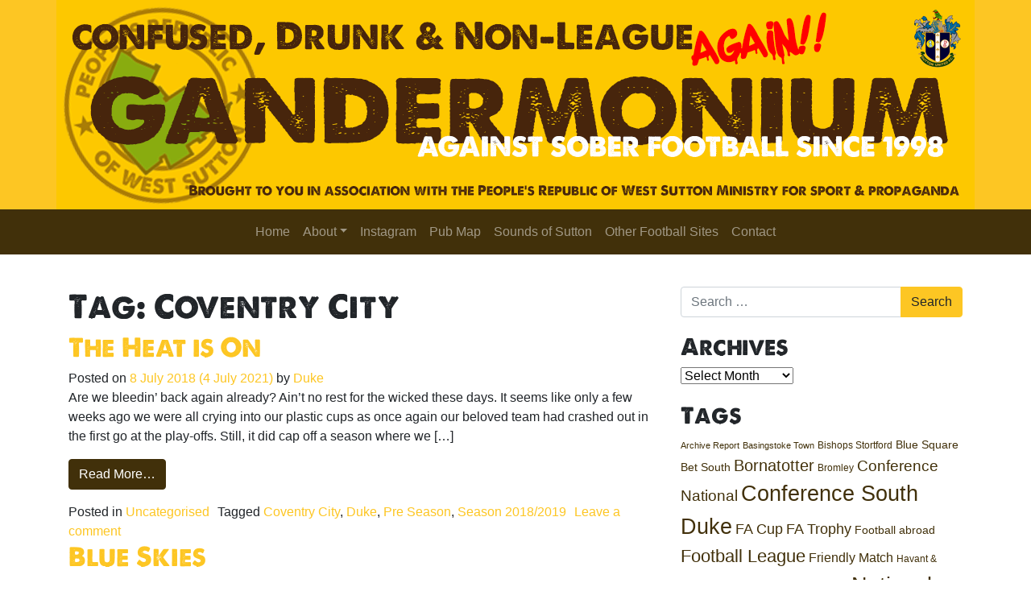

--- FILE ---
content_type: text/html; charset=UTF-8
request_url: https://www.gandermonium.com/tag/coventry-city
body_size: 13172
content:
<!DOCTYPE html>
<html lang="en-GB">
<head>
    <meta charset="UTF-8">
    <meta name="viewport" content="width=device-width, initial-scale=1, shrink-to-fit=no">
    <link rel="profile" href="http://gmpg.org/xfn/11">
    <!-- Global site tag (gtag.js) - Google Analytics -->
    <script async src="https://www.googletagmanager.com/gtag/js?id=G-LB76E3RPVV"></script>
    <script>
        window.dataLayer = window.dataLayer || [];

        function gtag() {
            dataLayer.push(arguments);
        }

        gtag('js', new Date());

        gtag('config', 'G-LB76E3RPVV');
    </script>
	<meta name='robots' content='index, follow, max-image-preview:large, max-snippet:-1, max-video-preview:-1' />

	<!-- This site is optimized with the Yoast SEO plugin v26.7 - https://yoast.com/wordpress/plugins/seo/ -->
	<title>Coventry City Archives - Gandermonium</title>
	<link rel="canonical" href="https://www.gandermonium.com/tag/coventry-city" />
	<meta property="og:locale" content="en_GB" />
	<meta property="og:type" content="article" />
	<meta property="og:title" content="Coventry City Archives - Gandermonium" />
	<meta property="og:url" content="https://www.gandermonium.com/tag/coventry-city" />
	<meta property="og:site_name" content="Gandermonium" />
	<meta name="twitter:card" content="summary_large_image" />
	<meta name="twitter:site" content="@gandermonium" />
	<script type="application/ld+json" class="yoast-schema-graph">{"@context":"https://schema.org","@graph":[{"@type":"CollectionPage","@id":"https://www.gandermonium.com/tag/coventry-city","url":"https://www.gandermonium.com/tag/coventry-city","name":"Coventry City Archives - Gandermonium","isPartOf":{"@id":"https://www.gandermonium.com/#website"},"primaryImageOfPage":{"@id":"https://www.gandermonium.com/tag/coventry-city#primaryimage"},"image":{"@id":"https://www.gandermonium.com/tag/coventry-city#primaryimage"},"thumbnailUrl":"https://www.gandermonium.com/wp-content/uploads/2018/07/WP_20180707_001.jpg","breadcrumb":{"@id":"https://www.gandermonium.com/tag/coventry-city#breadcrumb"},"inLanguage":"en-GB"},{"@type":"ImageObject","inLanguage":"en-GB","@id":"https://www.gandermonium.com/tag/coventry-city#primaryimage","url":"https://www.gandermonium.com/wp-content/uploads/2018/07/WP_20180707_001.jpg","contentUrl":"https://www.gandermonium.com/wp-content/uploads/2018/07/WP_20180707_001.jpg","width":1600,"height":901},{"@type":"BreadcrumbList","@id":"https://www.gandermonium.com/tag/coventry-city#breadcrumb","itemListElement":[{"@type":"ListItem","position":1,"name":"Home","item":"https://www.gandermonium.com/"},{"@type":"ListItem","position":2,"name":"Coventry City"}]},{"@type":"WebSite","@id":"https://www.gandermonium.com/#website","url":"https://www.gandermonium.com/","name":"Gandermonium","description":"Against Sober Football","publisher":{"@id":"https://www.gandermonium.com/#organization"},"potentialAction":[{"@type":"SearchAction","target":{"@type":"EntryPoint","urlTemplate":"https://www.gandermonium.com/?s={search_term_string}"},"query-input":{"@type":"PropertyValueSpecification","valueRequired":true,"valueName":"search_term_string"}}],"inLanguage":"en-GB"},{"@type":"Organization","@id":"https://www.gandermonium.com/#organization","name":"Gandermonium","url":"https://www.gandermonium.com/","logo":{"@type":"ImageObject","inLanguage":"en-GB","@id":"https://www.gandermonium.com/#/schema/logo/image/","url":"https://www.gandermonium.com/wp-content/uploads/2021/07/cropped-prows-512.png","contentUrl":"https://www.gandermonium.com/wp-content/uploads/2021/07/cropped-prows-512.png","width":512,"height":512,"caption":"Gandermonium"},"image":{"@id":"https://www.gandermonium.com/#/schema/logo/image/"},"sameAs":["https://x.com/gandermonium","https://instagram.com/gandermonium"]}]}</script>
	<!-- / Yoast SEO plugin. -->


<link rel="alternate" type="application/rss+xml" title="Gandermonium &raquo; Feed" href="https://www.gandermonium.com/feed" />
<link rel="alternate" type="application/rss+xml" title="Gandermonium &raquo; Comments Feed" href="https://www.gandermonium.com/comments/feed" />
<link rel="alternate" type="application/rss+xml" title="Gandermonium &raquo; Coventry City Tag Feed" href="https://www.gandermonium.com/tag/coventry-city/feed" />
<style id='wp-img-auto-sizes-contain-inline-css'>
img:is([sizes=auto i],[sizes^="auto," i]){contain-intrinsic-size:3000px 1500px}
/*# sourceURL=wp-img-auto-sizes-contain-inline-css */
</style>
<style id='wp-emoji-styles-inline-css'>

	img.wp-smiley, img.emoji {
		display: inline !important;
		border: none !important;
		box-shadow: none !important;
		height: 1em !important;
		width: 1em !important;
		margin: 0 0.07em !important;
		vertical-align: -0.1em !important;
		background: none !important;
		padding: 0 !important;
	}
/*# sourceURL=wp-emoji-styles-inline-css */
</style>
<style id='wp-block-library-inline-css'>
:root{--wp-block-synced-color:#7a00df;--wp-block-synced-color--rgb:122,0,223;--wp-bound-block-color:var(--wp-block-synced-color);--wp-editor-canvas-background:#ddd;--wp-admin-theme-color:#007cba;--wp-admin-theme-color--rgb:0,124,186;--wp-admin-theme-color-darker-10:#006ba1;--wp-admin-theme-color-darker-10--rgb:0,107,160.5;--wp-admin-theme-color-darker-20:#005a87;--wp-admin-theme-color-darker-20--rgb:0,90,135;--wp-admin-border-width-focus:2px}@media (min-resolution:192dpi){:root{--wp-admin-border-width-focus:1.5px}}.wp-element-button{cursor:pointer}:root .has-very-light-gray-background-color{background-color:#eee}:root .has-very-dark-gray-background-color{background-color:#313131}:root .has-very-light-gray-color{color:#eee}:root .has-very-dark-gray-color{color:#313131}:root .has-vivid-green-cyan-to-vivid-cyan-blue-gradient-background{background:linear-gradient(135deg,#00d084,#0693e3)}:root .has-purple-crush-gradient-background{background:linear-gradient(135deg,#34e2e4,#4721fb 50%,#ab1dfe)}:root .has-hazy-dawn-gradient-background{background:linear-gradient(135deg,#faaca8,#dad0ec)}:root .has-subdued-olive-gradient-background{background:linear-gradient(135deg,#fafae1,#67a671)}:root .has-atomic-cream-gradient-background{background:linear-gradient(135deg,#fdd79a,#004a59)}:root .has-nightshade-gradient-background{background:linear-gradient(135deg,#330968,#31cdcf)}:root .has-midnight-gradient-background{background:linear-gradient(135deg,#020381,#2874fc)}:root{--wp--preset--font-size--normal:16px;--wp--preset--font-size--huge:42px}.has-regular-font-size{font-size:1em}.has-larger-font-size{font-size:2.625em}.has-normal-font-size{font-size:var(--wp--preset--font-size--normal)}.has-huge-font-size{font-size:var(--wp--preset--font-size--huge)}.has-text-align-center{text-align:center}.has-text-align-left{text-align:left}.has-text-align-right{text-align:right}.has-fit-text{white-space:nowrap!important}#end-resizable-editor-section{display:none}.aligncenter{clear:both}.items-justified-left{justify-content:flex-start}.items-justified-center{justify-content:center}.items-justified-right{justify-content:flex-end}.items-justified-space-between{justify-content:space-between}.screen-reader-text{border:0;clip-path:inset(50%);height:1px;margin:-1px;overflow:hidden;padding:0;position:absolute;width:1px;word-wrap:normal!important}.screen-reader-text:focus{background-color:#ddd;clip-path:none;color:#444;display:block;font-size:1em;height:auto;left:5px;line-height:normal;padding:15px 23px 14px;text-decoration:none;top:5px;width:auto;z-index:100000}html :where(.has-border-color){border-style:solid}html :where([style*=border-top-color]){border-top-style:solid}html :where([style*=border-right-color]){border-right-style:solid}html :where([style*=border-bottom-color]){border-bottom-style:solid}html :where([style*=border-left-color]){border-left-style:solid}html :where([style*=border-width]){border-style:solid}html :where([style*=border-top-width]){border-top-style:solid}html :where([style*=border-right-width]){border-right-style:solid}html :where([style*=border-bottom-width]){border-bottom-style:solid}html :where([style*=border-left-width]){border-left-style:solid}html :where(img[class*=wp-image-]){height:auto;max-width:100%}:where(figure){margin:0 0 1em}html :where(.is-position-sticky){--wp-admin--admin-bar--position-offset:var(--wp-admin--admin-bar--height,0px)}@media screen and (max-width:600px){html :where(.is-position-sticky){--wp-admin--admin-bar--position-offset:0px}}

/*# sourceURL=wp-block-library-inline-css */
</style><style id='global-styles-inline-css'>
:root{--wp--preset--aspect-ratio--square: 1;--wp--preset--aspect-ratio--4-3: 4/3;--wp--preset--aspect-ratio--3-4: 3/4;--wp--preset--aspect-ratio--3-2: 3/2;--wp--preset--aspect-ratio--2-3: 2/3;--wp--preset--aspect-ratio--16-9: 16/9;--wp--preset--aspect-ratio--9-16: 9/16;--wp--preset--color--black: #000000;--wp--preset--color--cyan-bluish-gray: #abb8c3;--wp--preset--color--white: #fff;--wp--preset--color--pale-pink: #f78da7;--wp--preset--color--vivid-red: #cf2e2e;--wp--preset--color--luminous-vivid-orange: #ff6900;--wp--preset--color--luminous-vivid-amber: #fcb900;--wp--preset--color--light-green-cyan: #7bdcb5;--wp--preset--color--vivid-green-cyan: #00d084;--wp--preset--color--pale-cyan-blue: #8ed1fc;--wp--preset--color--vivid-cyan-blue: #0693e3;--wp--preset--color--vivid-purple: #9b51e0;--wp--preset--color--blue: #007bff;--wp--preset--color--indigo: #6610f2;--wp--preset--color--purple: #5533ff;--wp--preset--color--pink: #e83e8c;--wp--preset--color--red: #dc3545;--wp--preset--color--orange: #fd7e14;--wp--preset--color--yellow: #ffc107;--wp--preset--color--green: #28a745;--wp--preset--color--teal: #20c997;--wp--preset--color--cyan: #17a2b8;--wp--preset--color--gray: #6c757d;--wp--preset--color--gray-dark: #343a40;--wp--preset--gradient--vivid-cyan-blue-to-vivid-purple: linear-gradient(135deg,rgb(6,147,227) 0%,rgb(155,81,224) 100%);--wp--preset--gradient--light-green-cyan-to-vivid-green-cyan: linear-gradient(135deg,rgb(122,220,180) 0%,rgb(0,208,130) 100%);--wp--preset--gradient--luminous-vivid-amber-to-luminous-vivid-orange: linear-gradient(135deg,rgb(252,185,0) 0%,rgb(255,105,0) 100%);--wp--preset--gradient--luminous-vivid-orange-to-vivid-red: linear-gradient(135deg,rgb(255,105,0) 0%,rgb(207,46,46) 100%);--wp--preset--gradient--very-light-gray-to-cyan-bluish-gray: linear-gradient(135deg,rgb(238,238,238) 0%,rgb(169,184,195) 100%);--wp--preset--gradient--cool-to-warm-spectrum: linear-gradient(135deg,rgb(74,234,220) 0%,rgb(151,120,209) 20%,rgb(207,42,186) 40%,rgb(238,44,130) 60%,rgb(251,105,98) 80%,rgb(254,248,76) 100%);--wp--preset--gradient--blush-light-purple: linear-gradient(135deg,rgb(255,206,236) 0%,rgb(152,150,240) 100%);--wp--preset--gradient--blush-bordeaux: linear-gradient(135deg,rgb(254,205,165) 0%,rgb(254,45,45) 50%,rgb(107,0,62) 100%);--wp--preset--gradient--luminous-dusk: linear-gradient(135deg,rgb(255,203,112) 0%,rgb(199,81,192) 50%,rgb(65,88,208) 100%);--wp--preset--gradient--pale-ocean: linear-gradient(135deg,rgb(255,245,203) 0%,rgb(182,227,212) 50%,rgb(51,167,181) 100%);--wp--preset--gradient--electric-grass: linear-gradient(135deg,rgb(202,248,128) 0%,rgb(113,206,126) 100%);--wp--preset--gradient--midnight: linear-gradient(135deg,rgb(2,3,129) 0%,rgb(40,116,252) 100%);--wp--preset--font-size--small: 13px;--wp--preset--font-size--medium: 20px;--wp--preset--font-size--large: 36px;--wp--preset--font-size--x-large: 42px;--wp--preset--spacing--20: 0.44rem;--wp--preset--spacing--30: 0.67rem;--wp--preset--spacing--40: 1rem;--wp--preset--spacing--50: 1.5rem;--wp--preset--spacing--60: 2.25rem;--wp--preset--spacing--70: 3.38rem;--wp--preset--spacing--80: 5.06rem;--wp--preset--shadow--natural: 6px 6px 9px rgba(0, 0, 0, 0.2);--wp--preset--shadow--deep: 12px 12px 50px rgba(0, 0, 0, 0.4);--wp--preset--shadow--sharp: 6px 6px 0px rgba(0, 0, 0, 0.2);--wp--preset--shadow--outlined: 6px 6px 0px -3px rgb(255, 255, 255), 6px 6px rgb(0, 0, 0);--wp--preset--shadow--crisp: 6px 6px 0px rgb(0, 0, 0);}:where(.is-layout-flex){gap: 0.5em;}:where(.is-layout-grid){gap: 0.5em;}body .is-layout-flex{display: flex;}.is-layout-flex{flex-wrap: wrap;align-items: center;}.is-layout-flex > :is(*, div){margin: 0;}body .is-layout-grid{display: grid;}.is-layout-grid > :is(*, div){margin: 0;}:where(.wp-block-columns.is-layout-flex){gap: 2em;}:where(.wp-block-columns.is-layout-grid){gap: 2em;}:where(.wp-block-post-template.is-layout-flex){gap: 1.25em;}:where(.wp-block-post-template.is-layout-grid){gap: 1.25em;}.has-black-color{color: var(--wp--preset--color--black) !important;}.has-cyan-bluish-gray-color{color: var(--wp--preset--color--cyan-bluish-gray) !important;}.has-white-color{color: var(--wp--preset--color--white) !important;}.has-pale-pink-color{color: var(--wp--preset--color--pale-pink) !important;}.has-vivid-red-color{color: var(--wp--preset--color--vivid-red) !important;}.has-luminous-vivid-orange-color{color: var(--wp--preset--color--luminous-vivid-orange) !important;}.has-luminous-vivid-amber-color{color: var(--wp--preset--color--luminous-vivid-amber) !important;}.has-light-green-cyan-color{color: var(--wp--preset--color--light-green-cyan) !important;}.has-vivid-green-cyan-color{color: var(--wp--preset--color--vivid-green-cyan) !important;}.has-pale-cyan-blue-color{color: var(--wp--preset--color--pale-cyan-blue) !important;}.has-vivid-cyan-blue-color{color: var(--wp--preset--color--vivid-cyan-blue) !important;}.has-vivid-purple-color{color: var(--wp--preset--color--vivid-purple) !important;}.has-black-background-color{background-color: var(--wp--preset--color--black) !important;}.has-cyan-bluish-gray-background-color{background-color: var(--wp--preset--color--cyan-bluish-gray) !important;}.has-white-background-color{background-color: var(--wp--preset--color--white) !important;}.has-pale-pink-background-color{background-color: var(--wp--preset--color--pale-pink) !important;}.has-vivid-red-background-color{background-color: var(--wp--preset--color--vivid-red) !important;}.has-luminous-vivid-orange-background-color{background-color: var(--wp--preset--color--luminous-vivid-orange) !important;}.has-luminous-vivid-amber-background-color{background-color: var(--wp--preset--color--luminous-vivid-amber) !important;}.has-light-green-cyan-background-color{background-color: var(--wp--preset--color--light-green-cyan) !important;}.has-vivid-green-cyan-background-color{background-color: var(--wp--preset--color--vivid-green-cyan) !important;}.has-pale-cyan-blue-background-color{background-color: var(--wp--preset--color--pale-cyan-blue) !important;}.has-vivid-cyan-blue-background-color{background-color: var(--wp--preset--color--vivid-cyan-blue) !important;}.has-vivid-purple-background-color{background-color: var(--wp--preset--color--vivid-purple) !important;}.has-black-border-color{border-color: var(--wp--preset--color--black) !important;}.has-cyan-bluish-gray-border-color{border-color: var(--wp--preset--color--cyan-bluish-gray) !important;}.has-white-border-color{border-color: var(--wp--preset--color--white) !important;}.has-pale-pink-border-color{border-color: var(--wp--preset--color--pale-pink) !important;}.has-vivid-red-border-color{border-color: var(--wp--preset--color--vivid-red) !important;}.has-luminous-vivid-orange-border-color{border-color: var(--wp--preset--color--luminous-vivid-orange) !important;}.has-luminous-vivid-amber-border-color{border-color: var(--wp--preset--color--luminous-vivid-amber) !important;}.has-light-green-cyan-border-color{border-color: var(--wp--preset--color--light-green-cyan) !important;}.has-vivid-green-cyan-border-color{border-color: var(--wp--preset--color--vivid-green-cyan) !important;}.has-pale-cyan-blue-border-color{border-color: var(--wp--preset--color--pale-cyan-blue) !important;}.has-vivid-cyan-blue-border-color{border-color: var(--wp--preset--color--vivid-cyan-blue) !important;}.has-vivid-purple-border-color{border-color: var(--wp--preset--color--vivid-purple) !important;}.has-vivid-cyan-blue-to-vivid-purple-gradient-background{background: var(--wp--preset--gradient--vivid-cyan-blue-to-vivid-purple) !important;}.has-light-green-cyan-to-vivid-green-cyan-gradient-background{background: var(--wp--preset--gradient--light-green-cyan-to-vivid-green-cyan) !important;}.has-luminous-vivid-amber-to-luminous-vivid-orange-gradient-background{background: var(--wp--preset--gradient--luminous-vivid-amber-to-luminous-vivid-orange) !important;}.has-luminous-vivid-orange-to-vivid-red-gradient-background{background: var(--wp--preset--gradient--luminous-vivid-orange-to-vivid-red) !important;}.has-very-light-gray-to-cyan-bluish-gray-gradient-background{background: var(--wp--preset--gradient--very-light-gray-to-cyan-bluish-gray) !important;}.has-cool-to-warm-spectrum-gradient-background{background: var(--wp--preset--gradient--cool-to-warm-spectrum) !important;}.has-blush-light-purple-gradient-background{background: var(--wp--preset--gradient--blush-light-purple) !important;}.has-blush-bordeaux-gradient-background{background: var(--wp--preset--gradient--blush-bordeaux) !important;}.has-luminous-dusk-gradient-background{background: var(--wp--preset--gradient--luminous-dusk) !important;}.has-pale-ocean-gradient-background{background: var(--wp--preset--gradient--pale-ocean) !important;}.has-electric-grass-gradient-background{background: var(--wp--preset--gradient--electric-grass) !important;}.has-midnight-gradient-background{background: var(--wp--preset--gradient--midnight) !important;}.has-small-font-size{font-size: var(--wp--preset--font-size--small) !important;}.has-medium-font-size{font-size: var(--wp--preset--font-size--medium) !important;}.has-large-font-size{font-size: var(--wp--preset--font-size--large) !important;}.has-x-large-font-size{font-size: var(--wp--preset--font-size--x-large) !important;}
/*# sourceURL=global-styles-inline-css */
</style>

<style id='classic-theme-styles-inline-css'>
/*! This file is auto-generated */
.wp-block-button__link{color:#fff;background-color:#32373c;border-radius:9999px;box-shadow:none;text-decoration:none;padding:calc(.667em + 2px) calc(1.333em + 2px);font-size:1.125em}.wp-block-file__button{background:#32373c;color:#fff;text-decoration:none}
/*# sourceURL=/wp-includes/css/classic-themes.min.css */
</style>
<link rel='stylesheet' id='wp-components-css' href='https://www.gandermonium.com/wp-includes/css/dist/components/style.min.css?ver=6.9' media='all' />
<link rel='stylesheet' id='wp-preferences-css' href='https://www.gandermonium.com/wp-includes/css/dist/preferences/style.min.css?ver=6.9' media='all' />
<link rel='stylesheet' id='wp-block-editor-css' href='https://www.gandermonium.com/wp-includes/css/dist/block-editor/style.min.css?ver=6.9' media='all' />
<link rel='stylesheet' id='wp-reusable-blocks-css' href='https://www.gandermonium.com/wp-includes/css/dist/reusable-blocks/style.min.css?ver=6.9' media='all' />
<link rel='stylesheet' id='wp-patterns-css' href='https://www.gandermonium.com/wp-includes/css/dist/patterns/style.min.css?ver=6.9' media='all' />
<link rel='stylesheet' id='wp-editor-css' href='https://www.gandermonium.com/wp-includes/css/dist/editor/style.min.css?ver=6.9' media='all' />
<link rel='stylesheet' id='kona-style-css-css' href='https://www.gandermonium.com/wp-content/plugins/kona-instagram-feed-for-gutenberg/dist/blocks.style.build.css?ver=6.9' media='all' />
<link rel='stylesheet' id='gandermonium-styles-css' href='https://www.gandermonium.com/wp-content/themes/gandermonium/css/child-theme.min.css?ver=0.6.0' media='all' />
<script src="https://www.gandermonium.com/wp-includes/js/jquery/jquery.min.js?ver=3.7.1" id="jquery-core-js"></script>
<script src="https://www.gandermonium.com/wp-includes/js/jquery/jquery-migrate.min.js?ver=3.4.1" id="jquery-migrate-js"></script>
<link rel="https://api.w.org/" href="https://www.gandermonium.com/wp-json/" /><link rel="alternate" title="JSON" type="application/json" href="https://www.gandermonium.com/wp-json/wp/v2/tags/120" /><link rel="EditURI" type="application/rsd+xml" title="RSD" href="https://www.gandermonium.com/xmlrpc.php?rsd" />
<meta name="generator" content="WordPress 6.9" />
		<script>
			document.documentElement.className = document.documentElement.className.replace('no-js', 'js');
		</script>
				<style>
			.no-js img.lazyload {
				display: none;
			}

			figure.wp-block-image img.lazyloading {
				min-width: 150px;
			}

			.lazyload,
			.lazyloading {
				--smush-placeholder-width: 100px;
				--smush-placeholder-aspect-ratio: 1/1;
				width: var(--smush-placeholder-width) !important;
				aspect-ratio: var(--smush-placeholder-aspect-ratio) !important;
			}

						.lazyload, .lazyloading {
				opacity: 0;
			}

			.lazyloaded {
				opacity: 1;
				transition: opacity 400ms;
				transition-delay: 0ms;
			}

					</style>
		<meta name="mobile-web-app-capable" content="yes">
<meta name="apple-mobile-web-app-capable" content="yes">
<meta name="apple-mobile-web-app-title" content="Gandermonium - Against Sober Football">
<link rel="icon" href="https://www.gandermonium.com/wp-content/uploads/2021/07/cropped-prows-512-32x32.png" sizes="32x32" />
<link rel="icon" href="https://www.gandermonium.com/wp-content/uploads/2021/07/cropped-prows-512-192x192.png" sizes="192x192" />
<link rel="apple-touch-icon" href="https://www.gandermonium.com/wp-content/uploads/2021/07/cropped-prows-512-180x180.png" />
<meta name="msapplication-TileImage" content="https://www.gandermonium.com/wp-content/uploads/2021/07/cropped-prows-512-270x270.png" />
</head>

<body class="archive tag tag-coventry-city tag-120 wp-custom-logo wp-embed-responsive wp-theme-understrap wp-child-theme-gandermonium group-blog hfeed understrap-has-sidebar" itemscope itemtype="http://schema.org/WebSite">
<div class="site" id="page">

    <!-- ******************* The Navbar Area ******************* -->
    <div id="wrapper-navbar">

        <a class="skip-link sr-only sr-only-focusable" href="#content">Skip to content</a>

        <header class="site-header">
            <div class="container">
                <div class="row align-items-center">
					                        <a href="https://www.gandermonium.com/" itemprop="url">
                            <img data-src="https://www.gandermonium.com/wp-content/uploads/2024/04/Gandermonium-3.0.1.png" class="img-fluid lazyload" alt="Gandermonium" src="[data-uri]" style="--smush-placeholder-width: 1140px; --smush-placeholder-aspect-ratio: 1140/260;">
                        </a>
					                </div>
            </div>
        </header>

        <nav id="main-nav" class="navbar navbar-expand-md navbar-dark" aria-labelledby="main-nav-label">

            <h2 id="main-nav-label" class="sr-only">
				Main Navigation            </h2>

			            <div class="container">
				
                <button class="navbar-toggler" type="button" data-toggle="collapse" data-target="#navbarNavDropdown" aria-controls="navbarNavDropdown" aria-expanded="false" aria-label="Toggle navigation">
                    <span class="navbar-toggler-icon"></span>
                </button>

                <!-- The WordPress Menu goes here -->
				<div id="navbarNavDropdown" class="collapse navbar-collapse"><ul id="main-menu" class="navbar-nav ml-auto mr-auto"><li itemscope="itemscope" itemtype="https://www.schema.org/SiteNavigationElement" id="menu-item-5609" class="menu-item menu-item-type-custom menu-item-object-custom menu-item-home menu-item-5609 nav-item"><a title="Home" href="https://www.gandermonium.com/" class="nav-link">Home</a></li>
<li itemscope="itemscope" itemtype="https://www.schema.org/SiteNavigationElement" id="menu-item-5620" class="menu-item menu-item-type-custom menu-item-object-custom menu-item-has-children dropdown menu-item-5620 nav-item"><a title="About" href="#" data-toggle="dropdown" data-bs-toggle="dropdown" aria-haspopup="true" aria-expanded="false" class="dropdown-toggle nav-link" id="menu-item-dropdown-5620">About</a>
<ul class="dropdown-menu" aria-labelledby="menu-item-dropdown-5620" >
	<li itemscope="itemscope" itemtype="https://www.schema.org/SiteNavigationElement" id="menu-item-5610" class="menu-item menu-item-type-post_type menu-item-object-page menu-item-5610 nav-item"><a title="About the Blog" href="https://www.gandermonium.com/blog-page" class="dropdown-item">About the Blog</a></li>
	<li itemscope="itemscope" itemtype="https://www.schema.org/SiteNavigationElement" id="menu-item-5613" class="menu-item menu-item-type-post_type menu-item-object-page menu-item-5613 nav-item"><a title="Glossary" href="https://www.gandermonium.com/glossary_30" class="dropdown-item">Glossary</a></li>
	<li itemscope="itemscope" itemtype="https://www.schema.org/SiteNavigationElement" id="menu-item-5618" class="menu-item menu-item-type-post_type menu-item-object-page menu-item-5618 nav-item"><a title="The Contributors" href="https://www.gandermonium.com/the-contributors" class="dropdown-item">The Contributors</a></li>
	<li itemscope="itemscope" itemtype="https://www.schema.org/SiteNavigationElement" id="menu-item-5619" class="menu-item menu-item-type-post_type menu-item-object-page menu-item-5619 nav-item"><a title="Why We Bother" href="https://www.gandermonium.com/why-we-bother" class="dropdown-item">Why We Bother</a></li>
</ul>
</li>
<li itemscope="itemscope" itemtype="https://www.schema.org/SiteNavigationElement" id="menu-item-5614" class="menu-item menu-item-type-post_type menu-item-object-page menu-item-5614 nav-item"><a title="Instagram" href="https://www.gandermonium.com/?page_id=5110" class="nav-link">Instagram</a></li>
<li itemscope="itemscope" itemtype="https://www.schema.org/SiteNavigationElement" id="menu-item-5616" class="menu-item menu-item-type-post_type menu-item-object-page menu-item-5616 nav-item"><a title="Pub Map" href="https://www.gandermonium.com/pub-map" class="nav-link">Pub Map</a></li>
<li itemscope="itemscope" itemtype="https://www.schema.org/SiteNavigationElement" id="menu-item-5617" class="menu-item menu-item-type-post_type menu-item-object-page menu-item-5617 nav-item"><a title="Sounds of Sutton" href="https://www.gandermonium.com/sounds" class="nav-link">Sounds of Sutton</a></li>
<li itemscope="itemscope" itemtype="https://www.schema.org/SiteNavigationElement" id="menu-item-5615" class="menu-item menu-item-type-post_type menu-item-object-page menu-item-5615 nav-item"><a title="Other Football Sites" href="https://www.gandermonium.com/other-football-sites" class="nav-link">Other Football Sites</a></li>
<li itemscope="itemscope" itemtype="https://www.schema.org/SiteNavigationElement" id="menu-item-5611" class="menu-item menu-item-type-post_type menu-item-object-page menu-item-5611 nav-item"><a title="Contact" href="https://www.gandermonium.com/contact" class="nav-link">Contact</a></li>
</ul></div>				            </div><!-- .container -->
		
        </nav><!-- .site-navigation -->

    </div><!-- #wrapper-navbar end -->

<div class="wrapper" id="archive-wrapper">

	<div class="container" id="content" tabindex="-1">

		<div class="row">

			
<div class="col-md content-area" id="primary">

			<main class="site-main" id="main">

									<header class="page-header">
						<h1 class="page-title">Tag: <span>Coventry City</span></h1>					</header><!-- .page-header -->
					
<article class="post-1278 post type-post status-publish format-standard has-post-thumbnail hentry category-uncategorised tag-coventry-city tag-duke tag-pre-season tag-season-2018-2019" id="post-1278">

	<header class="entry-header">

		<h2 class="entry-title"><a href="https://www.gandermonium.com/2018/07/the-heat-is-on.html" rel="bookmark">The Heat is On</a></h2>
		
			<div class="entry-meta">
				<span class="posted-on">Posted on <a href="https://www.gandermonium.com/2018/07/the-heat-is-on.html" rel="bookmark"><time class="entry-date published" datetime="2018-07-08T23:10:00+01:00">8 July 2018</time><time class="updated" datetime="2021-07-04T13:56:55+01:00"> (4 July 2021) </time></a></span><span class="byline"> by<span class="author vcard"> <a class="url fn n" href="https://www.gandermonium.com/author/15782806444120070028">Duke</a></span></span>			</div><!-- .entry-meta -->

		
	</header><!-- .entry-header -->

	
	<div class="entry-content">

		<p>Are we bleedin&#8217; back again already? Ain&#8217;t no rest for the wicked these days. It seems like only a few weeks ago we were all crying into our plastic cups as once again our beloved team had crashed out in the first go at the play-offs. Still, it did cap off a season where we [&#8230;]</p>
<p><a class="btn btn-secondary understrap-read-more-link" href="https://www.gandermonium.com/2018/07/the-heat-is-on.html">Read More&#8230;<span class="screen-reader-text"> from The Heat is On</span></a></p>

		
	</div><!-- .entry-content -->

	<footer class="entry-footer">

		<span class="cat-links">Posted in <a href="https://www.gandermonium.com/category/uncategorised" rel="category tag">Uncategorised</a></span><span class="tags-links">Tagged <a href="https://www.gandermonium.com/tag/coventry-city" rel="tag">Coventry City</a>, <a href="https://www.gandermonium.com/tag/duke" rel="tag">Duke</a>, <a href="https://www.gandermonium.com/tag/pre-season" rel="tag">Pre Season</a>, <a href="https://www.gandermonium.com/tag/season-2018-2019" rel="tag">Season 2018/2019</a></span><span class="comments-link"><a href="https://www.gandermonium.com/2018/07/the-heat-is-on.html#respond">Leave a comment<span class="screen-reader-text"> on The Heat is On</span></a></span>
	</footer><!-- .entry-footer -->

</article><!-- #post-## -->

<article class="post-2131 post type-post status-publish format-standard has-post-thumbnail hentry category-uncategorised tag-coventry-city tag-pre-season tag-season-2017-2018 tag-taz" id="post-2131">

	<header class="entry-header">

		<h2 class="entry-title"><a href="https://www.gandermonium.com/2017/07/blue-skies.html" rel="bookmark">Blue Skies</a></h2>
		
			<div class="entry-meta">
				<span class="posted-on">Posted on <a href="https://www.gandermonium.com/2017/07/blue-skies.html" rel="bookmark"><time class="entry-date published" datetime="2017-07-10T21:59:00+01:00">10 July 2017</time><time class="updated" datetime="2021-07-04T14:07:54+01:00"> (4 July 2021) </time></a></span><span class="byline"> by<span class="author vcard"> <a class="url fn n" href="https://www.gandermonium.com/author/13058062784601238593">Taz</a></span></span>			</div><!-- .entry-meta -->

		
	</header><!-- .entry-header -->

	
	<div class="entry-content">

		<p>So, it&#8217;s (unusually) sunny out, the humid UK summer air echoes to the crack of leather on willow and some lasses grunting their way through a tough point at Wimbledon. Which can only mean one thing, that it&#8217;s time to put down your tennis bats and your crickety sticks and get your moulded&#8217;s out. We&#8217;re [&#8230;]</p>
<p><a class="btn btn-secondary understrap-read-more-link" href="https://www.gandermonium.com/2017/07/blue-skies.html">Read More&#8230;<span class="screen-reader-text"> from Blue Skies</span></a></p>

		
	</div><!-- .entry-content -->

	<footer class="entry-footer">

		<span class="cat-links">Posted in <a href="https://www.gandermonium.com/category/uncategorised" rel="category tag">Uncategorised</a></span><span class="tags-links">Tagged <a href="https://www.gandermonium.com/tag/coventry-city" rel="tag">Coventry City</a>, <a href="https://www.gandermonium.com/tag/pre-season" rel="tag">Pre Season</a>, <a href="https://www.gandermonium.com/tag/season-2017-2018" rel="tag">Season 2017/2018</a>, <a href="https://www.gandermonium.com/tag/taz" rel="tag">Taz</a></span><span class="comments-link"><a href="https://www.gandermonium.com/2017/07/blue-skies.html#respond">Leave a comment<span class="screen-reader-text"> on Blue Skies</span></a></span>
	</footer><!-- .entry-footer -->

</article><!-- #post-## -->

<article class="post-4052 post type-post status-publish format-standard has-post-thumbnail hentry category-uncategorised tag-259 tag-coventry-city tag-fa-cup tag-john-rains tag-legends tag-tache-cup tag-taz" id="post-4052">

	<header class="entry-header">

		<h2 class="entry-title"><a href="https://www.gandermonium.com/2014/07/back-when-everything-was-in-black-white.html" rel="bookmark">Back When Everything Was In Black &#038; White</a></h2>
		
			<div class="entry-meta">
				<span class="posted-on">Posted on <a href="https://www.gandermonium.com/2014/07/back-when-everything-was-in-black-white.html" rel="bookmark"><time class="entry-date published" datetime="2014-07-21T19:49:00+01:00">21 July 2014</time><time class="updated" datetime="2021-07-04T14:34:05+01:00"> (4 July 2021) </time></a></span><span class="byline"> by<span class="author vcard"> <a class="url fn n" href="https://www.gandermonium.com/author/13058062784601238593">Taz</a></span></span>			</div><!-- .entry-meta -->

		
	</header><!-- .entry-header -->

	
	<div class="entry-content">

		<p>25 Years. That&#8217;s a long time. A long long time. So long in fact that 25 years ago, I was only 15. Oh dear. That makes me old. Still, 15 year old me didn&#8217;t do too badly. Despite picking a crap non-league team for his footballing allegiance, he got to see them dish up one [&#8230;]</p>
<p><a class="btn btn-secondary understrap-read-more-link" href="https://www.gandermonium.com/2014/07/back-when-everything-was-in-black-white.html">Read More&#8230;<span class="screen-reader-text"> from Back When Everything Was In Black &#038; White</span></a></p>

		
	</div><!-- .entry-content -->

	<footer class="entry-footer">

		<span class="cat-links">Posted in <a href="https://www.gandermonium.com/category/uncategorised" rel="category tag">Uncategorised</a></span><span class="tags-links">Tagged <a href="https://www.gandermonium.com/tag/1989" rel="tag">1989</a>, <a href="https://www.gandermonium.com/tag/coventry-city" rel="tag">Coventry City</a>, <a href="https://www.gandermonium.com/tag/fa-cup" rel="tag">FA Cup</a>, <a href="https://www.gandermonium.com/tag/john-rains" rel="tag">John Rains</a>, <a href="https://www.gandermonium.com/tag/legends" rel="tag">Legends</a>, <a href="https://www.gandermonium.com/tag/tache-cup" rel="tag">Tache Cup</a>, <a href="https://www.gandermonium.com/tag/taz" rel="tag">Taz</a></span><span class="comments-link"><a href="https://www.gandermonium.com/2014/07/back-when-everything-was-in-black-white.html#respond">Leave a comment<span class="screen-reader-text"> on Back When Everything Was In Black &#038; White</span></a></span>
	</footer><!-- .entry-footer -->

</article><!-- #post-## -->

			</main>

			</div><!-- #primary -->


	<div class="col-md-4 widget-area" id="right-sidebar">
<aside id="search-2" class="widget widget_search">
<form role="search" class="search-form" method="get" action="https://www.gandermonium.com/" >
	<label class="screen-reader-text" for="s-1">Search for:</label>
	<div class="input-group">
		<input type="search" class="field search-field form-control" id="s-1" name="s" value="" placeholder="Search &hellip;">
					<span class="input-group-append">
				<input type="submit" class="submit search-submit btn btn-primary" name="submit" value="Search">
			</span>
			</div>
</form>
</aside><aside id="archives-2" class="widget widget_archive"><h3 class="widget-title">Archives</h3>		<label class="screen-reader-text" for="archives-dropdown-2">Archives</label>
		<select id="archives-dropdown-2" name="archive-dropdown">
			
			<option value="">Select Month</option>
				<option value='https://www.gandermonium.com/2026/01'> January 2026 </option>
	<option value='https://www.gandermonium.com/2025/12'> December 2025 </option>
	<option value='https://www.gandermonium.com/2025/11'> November 2025 </option>
	<option value='https://www.gandermonium.com/2025/10'> October 2025 </option>
	<option value='https://www.gandermonium.com/2025/08'> August 2025 </option>
	<option value='https://www.gandermonium.com/2025/06'> June 2025 </option>
	<option value='https://www.gandermonium.com/2025/05'> May 2025 </option>
	<option value='https://www.gandermonium.com/2025/03'> March 2025 </option>
	<option value='https://www.gandermonium.com/2025/02'> February 2025 </option>
	<option value='https://www.gandermonium.com/2025/01'> January 2025 </option>
	<option value='https://www.gandermonium.com/2024/12'> December 2024 </option>
	<option value='https://www.gandermonium.com/2024/11'> November 2024 </option>
	<option value='https://www.gandermonium.com/2024/10'> October 2024 </option>
	<option value='https://www.gandermonium.com/2024/09'> September 2024 </option>
	<option value='https://www.gandermonium.com/2024/08'> August 2024 </option>
	<option value='https://www.gandermonium.com/2024/05'> May 2024 </option>
	<option value='https://www.gandermonium.com/2024/04'> April 2024 </option>
	<option value='https://www.gandermonium.com/2024/03'> March 2024 </option>
	<option value='https://www.gandermonium.com/2024/02'> February 2024 </option>
	<option value='https://www.gandermonium.com/2024/01'> January 2024 </option>
	<option value='https://www.gandermonium.com/2023/12'> December 2023 </option>
	<option value='https://www.gandermonium.com/2023/11'> November 2023 </option>
	<option value='https://www.gandermonium.com/2023/10'> October 2023 </option>
	<option value='https://www.gandermonium.com/2023/09'> September 2023 </option>
	<option value='https://www.gandermonium.com/2023/08'> August 2023 </option>
	<option value='https://www.gandermonium.com/2023/05'> May 2023 </option>
	<option value='https://www.gandermonium.com/2023/04'> April 2023 </option>
	<option value='https://www.gandermonium.com/2023/03'> March 2023 </option>
	<option value='https://www.gandermonium.com/2023/02'> February 2023 </option>
	<option value='https://www.gandermonium.com/2023/01'> January 2023 </option>
	<option value='https://www.gandermonium.com/2022/12'> December 2022 </option>
	<option value='https://www.gandermonium.com/2022/11'> November 2022 </option>
	<option value='https://www.gandermonium.com/2022/10'> October 2022 </option>
	<option value='https://www.gandermonium.com/2022/09'> September 2022 </option>
	<option value='https://www.gandermonium.com/2022/08'> August 2022 </option>
	<option value='https://www.gandermonium.com/2022/07'> July 2022 </option>
	<option value='https://www.gandermonium.com/2022/05'> May 2022 </option>
	<option value='https://www.gandermonium.com/2022/04'> April 2022 </option>
	<option value='https://www.gandermonium.com/2022/03'> March 2022 </option>
	<option value='https://www.gandermonium.com/2022/02'> February 2022 </option>
	<option value='https://www.gandermonium.com/2022/01'> January 2022 </option>
	<option value='https://www.gandermonium.com/2021/12'> December 2021 </option>
	<option value='https://www.gandermonium.com/2021/11'> November 2021 </option>
	<option value='https://www.gandermonium.com/2021/10'> October 2021 </option>
	<option value='https://www.gandermonium.com/2021/09'> September 2021 </option>
	<option value='https://www.gandermonium.com/2021/08'> August 2021 </option>
	<option value='https://www.gandermonium.com/2021/07'> July 2021 </option>
	<option value='https://www.gandermonium.com/2021/05'> May 2021 </option>
	<option value='https://www.gandermonium.com/2021/04'> April 2021 </option>
	<option value='https://www.gandermonium.com/2020/12'> December 2020 </option>
	<option value='https://www.gandermonium.com/2020/11'> November 2020 </option>
	<option value='https://www.gandermonium.com/2020/10'> October 2020 </option>
	<option value='https://www.gandermonium.com/2020/09'> September 2020 </option>
	<option value='https://www.gandermonium.com/2020/08'> August 2020 </option>
	<option value='https://www.gandermonium.com/2020/06'> June 2020 </option>
	<option value='https://www.gandermonium.com/2020/05'> May 2020 </option>
	<option value='https://www.gandermonium.com/2020/04'> April 2020 </option>
	<option value='https://www.gandermonium.com/2020/03'> March 2020 </option>
	<option value='https://www.gandermonium.com/2020/02'> February 2020 </option>
	<option value='https://www.gandermonium.com/2020/01'> January 2020 </option>
	<option value='https://www.gandermonium.com/2019/12'> December 2019 </option>
	<option value='https://www.gandermonium.com/2019/11'> November 2019 </option>
	<option value='https://www.gandermonium.com/2019/10'> October 2019 </option>
	<option value='https://www.gandermonium.com/2019/09'> September 2019 </option>
	<option value='https://www.gandermonium.com/2019/08'> August 2019 </option>
	<option value='https://www.gandermonium.com/2019/07'> July 2019 </option>
	<option value='https://www.gandermonium.com/2019/06'> June 2019 </option>
	<option value='https://www.gandermonium.com/2019/05'> May 2019 </option>
	<option value='https://www.gandermonium.com/2019/04'> April 2019 </option>
	<option value='https://www.gandermonium.com/2019/03'> March 2019 </option>
	<option value='https://www.gandermonium.com/2019/02'> February 2019 </option>
	<option value='https://www.gandermonium.com/2019/01'> January 2019 </option>
	<option value='https://www.gandermonium.com/2018/12'> December 2018 </option>
	<option value='https://www.gandermonium.com/2018/11'> November 2018 </option>
	<option value='https://www.gandermonium.com/2018/10'> October 2018 </option>
	<option value='https://www.gandermonium.com/2018/09'> September 2018 </option>
	<option value='https://www.gandermonium.com/2018/08'> August 2018 </option>
	<option value='https://www.gandermonium.com/2018/07'> July 2018 </option>
	<option value='https://www.gandermonium.com/2018/06'> June 2018 </option>
	<option value='https://www.gandermonium.com/2018/05'> May 2018 </option>
	<option value='https://www.gandermonium.com/2018/04'> April 2018 </option>
	<option value='https://www.gandermonium.com/2018/03'> March 2018 </option>
	<option value='https://www.gandermonium.com/2018/02'> February 2018 </option>
	<option value='https://www.gandermonium.com/2018/01'> January 2018 </option>
	<option value='https://www.gandermonium.com/2017/12'> December 2017 </option>
	<option value='https://www.gandermonium.com/2017/11'> November 2017 </option>
	<option value='https://www.gandermonium.com/2017/10'> October 2017 </option>
	<option value='https://www.gandermonium.com/2017/09'> September 2017 </option>
	<option value='https://www.gandermonium.com/2017/08'> August 2017 </option>
	<option value='https://www.gandermonium.com/2017/07'> July 2017 </option>
	<option value='https://www.gandermonium.com/2017/06'> June 2017 </option>
	<option value='https://www.gandermonium.com/2017/05'> May 2017 </option>
	<option value='https://www.gandermonium.com/2017/04'> April 2017 </option>
	<option value='https://www.gandermonium.com/2017/03'> March 2017 </option>
	<option value='https://www.gandermonium.com/2017/02'> February 2017 </option>
	<option value='https://www.gandermonium.com/2017/01'> January 2017 </option>
	<option value='https://www.gandermonium.com/2016/12'> December 2016 </option>
	<option value='https://www.gandermonium.com/2016/11'> November 2016 </option>
	<option value='https://www.gandermonium.com/2016/10'> October 2016 </option>
	<option value='https://www.gandermonium.com/2016/09'> September 2016 </option>
	<option value='https://www.gandermonium.com/2016/08'> August 2016 </option>
	<option value='https://www.gandermonium.com/2016/07'> July 2016 </option>
	<option value='https://www.gandermonium.com/2016/05'> May 2016 </option>
	<option value='https://www.gandermonium.com/2016/04'> April 2016 </option>
	<option value='https://www.gandermonium.com/2016/03'> March 2016 </option>
	<option value='https://www.gandermonium.com/2016/02'> February 2016 </option>
	<option value='https://www.gandermonium.com/2016/01'> January 2016 </option>
	<option value='https://www.gandermonium.com/2015/12'> December 2015 </option>
	<option value='https://www.gandermonium.com/2015/11'> November 2015 </option>
	<option value='https://www.gandermonium.com/2015/10'> October 2015 </option>
	<option value='https://www.gandermonium.com/2015/09'> September 2015 </option>
	<option value='https://www.gandermonium.com/2015/08'> August 2015 </option>
	<option value='https://www.gandermonium.com/2015/07'> July 2015 </option>
	<option value='https://www.gandermonium.com/2015/05'> May 2015 </option>
	<option value='https://www.gandermonium.com/2015/04'> April 2015 </option>
	<option value='https://www.gandermonium.com/2015/03'> March 2015 </option>
	<option value='https://www.gandermonium.com/2015/02'> February 2015 </option>
	<option value='https://www.gandermonium.com/2015/01'> January 2015 </option>
	<option value='https://www.gandermonium.com/2014/12'> December 2014 </option>
	<option value='https://www.gandermonium.com/2014/11'> November 2014 </option>
	<option value='https://www.gandermonium.com/2014/10'> October 2014 </option>
	<option value='https://www.gandermonium.com/2014/09'> September 2014 </option>
	<option value='https://www.gandermonium.com/2014/08'> August 2014 </option>
	<option value='https://www.gandermonium.com/2014/07'> July 2014 </option>
	<option value='https://www.gandermonium.com/2014/06'> June 2014 </option>
	<option value='https://www.gandermonium.com/2014/05'> May 2014 </option>
	<option value='https://www.gandermonium.com/2014/04'> April 2014 </option>
	<option value='https://www.gandermonium.com/2014/03'> March 2014 </option>
	<option value='https://www.gandermonium.com/2014/02'> February 2014 </option>
	<option value='https://www.gandermonium.com/2014/01'> January 2014 </option>
	<option value='https://www.gandermonium.com/2013/12'> December 2013 </option>
	<option value='https://www.gandermonium.com/2013/11'> November 2013 </option>
	<option value='https://www.gandermonium.com/2013/10'> October 2013 </option>
	<option value='https://www.gandermonium.com/2013/09'> September 2013 </option>
	<option value='https://www.gandermonium.com/2013/08'> August 2013 </option>
	<option value='https://www.gandermonium.com/2013/07'> July 2013 </option>
	<option value='https://www.gandermonium.com/2013/06'> June 2013 </option>
	<option value='https://www.gandermonium.com/2013/05'> May 2013 </option>
	<option value='https://www.gandermonium.com/2013/04'> April 2013 </option>
	<option value='https://www.gandermonium.com/2013/03'> March 2013 </option>
	<option value='https://www.gandermonium.com/2013/02'> February 2013 </option>
	<option value='https://www.gandermonium.com/2013/01'> January 2013 </option>
	<option value='https://www.gandermonium.com/2012/12'> December 2012 </option>
	<option value='https://www.gandermonium.com/2012/11'> November 2012 </option>
	<option value='https://www.gandermonium.com/2008/04'> April 2008 </option>
	<option value='https://www.gandermonium.com/2008/03'> March 2008 </option>
	<option value='https://www.gandermonium.com/2008/02'> February 2008 </option>
	<option value='https://www.gandermonium.com/2008/01'> January 2008 </option>
	<option value='https://www.gandermonium.com/2007/12'> December 2007 </option>
	<option value='https://www.gandermonium.com/2007/11'> November 2007 </option>
	<option value='https://www.gandermonium.com/2007/10'> October 2007 </option>
	<option value='https://www.gandermonium.com/2007/09'> September 2007 </option>
	<option value='https://www.gandermonium.com/2007/08'> August 2007 </option>
	<option value='https://www.gandermonium.com/2007/07'> July 2007 </option>
	<option value='https://www.gandermonium.com/2007/03'> March 2007 </option>
	<option value='https://www.gandermonium.com/2007/02'> February 2007 </option>
	<option value='https://www.gandermonium.com/2006/03'> March 2006 </option>
	<option value='https://www.gandermonium.com/2006/02'> February 2006 </option>
	<option value='https://www.gandermonium.com/2006/01'> January 2006 </option>
	<option value='https://www.gandermonium.com/2005/12'> December 2005 </option>
	<option value='https://www.gandermonium.com/2005/11'> November 2005 </option>
	<option value='https://www.gandermonium.com/2005/10'> October 2005 </option>
	<option value='https://www.gandermonium.com/2005/09'> September 2005 </option>
	<option value='https://www.gandermonium.com/2005/08'> August 2005 </option>
	<option value='https://www.gandermonium.com/2005/07'> July 2005 </option>
	<option value='https://www.gandermonium.com/2005/04'> April 2005 </option>
	<option value='https://www.gandermonium.com/2005/03'> March 2005 </option>
	<option value='https://www.gandermonium.com/2005/02'> February 2005 </option>
	<option value='https://www.gandermonium.com/2005/01'> January 2005 </option>
	<option value='https://www.gandermonium.com/2004/12'> December 2004 </option>
	<option value='https://www.gandermonium.com/2004/11'> November 2004 </option>
	<option value='https://www.gandermonium.com/2004/10'> October 2004 </option>
	<option value='https://www.gandermonium.com/2004/09'> September 2004 </option>
	<option value='https://www.gandermonium.com/2004/08'> August 2004 </option>
	<option value='https://www.gandermonium.com/2004/07'> July 2004 </option>
	<option value='https://www.gandermonium.com/2004/05'> May 2004 </option>
	<option value='https://www.gandermonium.com/2004/04'> April 2004 </option>
	<option value='https://www.gandermonium.com/2004/03'> March 2004 </option>
	<option value='https://www.gandermonium.com/2004/02'> February 2004 </option>
	<option value='https://www.gandermonium.com/2004/01'> January 2004 </option>
	<option value='https://www.gandermonium.com/2003/12'> December 2003 </option>
	<option value='https://www.gandermonium.com/2003/11'> November 2003 </option>
	<option value='https://www.gandermonium.com/2003/10'> October 2003 </option>
	<option value='https://www.gandermonium.com/2003/09'> September 2003 </option>
	<option value='https://www.gandermonium.com/2003/08'> August 2003 </option>
	<option value='https://www.gandermonium.com/2003/07'> July 2003 </option>
	<option value='https://www.gandermonium.com/2003/05'> May 2003 </option>
	<option value='https://www.gandermonium.com/2003/04'> April 2003 </option>
	<option value='https://www.gandermonium.com/2003/03'> March 2003 </option>
	<option value='https://www.gandermonium.com/2003/02'> February 2003 </option>
	<option value='https://www.gandermonium.com/2003/01'> January 2003 </option>
	<option value='https://www.gandermonium.com/2002/12'> December 2002 </option>
	<option value='https://www.gandermonium.com/2002/11'> November 2002 </option>
	<option value='https://www.gandermonium.com/2002/10'> October 2002 </option>
	<option value='https://www.gandermonium.com/2002/09'> September 2002 </option>
	<option value='https://www.gandermonium.com/2002/08'> August 2002 </option>
	<option value='https://www.gandermonium.com/2002/07'> July 2002 </option>
	<option value='https://www.gandermonium.com/2002/04'> April 2002 </option>
	<option value='https://www.gandermonium.com/2002/03'> March 2002 </option>
	<option value='https://www.gandermonium.com/2002/02'> February 2002 </option>
	<option value='https://www.gandermonium.com/2002/01'> January 2002 </option>
	<option value='https://www.gandermonium.com/2001/12'> December 2001 </option>
	<option value='https://www.gandermonium.com/2001/11'> November 2001 </option>
	<option value='https://www.gandermonium.com/2001/10'> October 2001 </option>
	<option value='https://www.gandermonium.com/2001/09'> September 2001 </option>
	<option value='https://www.gandermonium.com/2001/08'> August 2001 </option>
	<option value='https://www.gandermonium.com/2001/07'> July 2001 </option>
	<option value='https://www.gandermonium.com/2001/05'> May 2001 </option>
	<option value='https://www.gandermonium.com/2001/04'> April 2001 </option>
	<option value='https://www.gandermonium.com/2001/03'> March 2001 </option>
	<option value='https://www.gandermonium.com/2001/02'> February 2001 </option>
	<option value='https://www.gandermonium.com/2001/01'> January 2001 </option>
	<option value='https://www.gandermonium.com/2000/12'> December 2000 </option>
	<option value='https://www.gandermonium.com/2000/11'> November 2000 </option>
	<option value='https://www.gandermonium.com/2000/10'> October 2000 </option>
	<option value='https://www.gandermonium.com/2000/09'> September 2000 </option>
	<option value='https://www.gandermonium.com/2000/08'> August 2000 </option>
	<option value='https://www.gandermonium.com/2000/05'> May 2000 </option>
	<option value='https://www.gandermonium.com/2000/04'> April 2000 </option>
	<option value='https://www.gandermonium.com/2000/03'> March 2000 </option>
	<option value='https://www.gandermonium.com/2000/02'> February 2000 </option>
	<option value='https://www.gandermonium.com/2000/01'> January 2000 </option>
	<option value='https://www.gandermonium.com/1999/12'> December 1999 </option>
	<option value='https://www.gandermonium.com/1999/11'> November 1999 </option>
	<option value='https://www.gandermonium.com/1999/10'> October 1999 </option>
	<option value='https://www.gandermonium.com/1999/09'> September 1999 </option>
	<option value='https://www.gandermonium.com/1999/08'> August 1999 </option>
	<option value='https://www.gandermonium.com/1999/05'> May 1999 </option>
	<option value='https://www.gandermonium.com/1999/04'> April 1999 </option>
	<option value='https://www.gandermonium.com/1999/03'> March 1999 </option>
	<option value='https://www.gandermonium.com/1999/02'> February 1999 </option>
	<option value='https://www.gandermonium.com/1999/01'> January 1999 </option>
	<option value='https://www.gandermonium.com/1998/12'> December 1998 </option>
	<option value='https://www.gandermonium.com/1995/05'> May 1995 </option>
	<option value='https://www.gandermonium.com/1993/05'> May 1993 </option>

		</select>

			<script>
( ( dropdownId ) => {
	const dropdown = document.getElementById( dropdownId );
	function onSelectChange() {
		setTimeout( () => {
			if ( 'escape' === dropdown.dataset.lastkey ) {
				return;
			}
			if ( dropdown.value ) {
				document.location.href = dropdown.value;
			}
		}, 250 );
	}
	function onKeyUp( event ) {
		if ( 'Escape' === event.key ) {
			dropdown.dataset.lastkey = 'escape';
		} else {
			delete dropdown.dataset.lastkey;
		}
	}
	function onClick() {
		delete dropdown.dataset.lastkey;
	}
	dropdown.addEventListener( 'keyup', onKeyUp );
	dropdown.addEventListener( 'click', onClick );
	dropdown.addEventListener( 'change', onSelectChange );
})( "archives-dropdown-2" );

//# sourceURL=WP_Widget_Archives%3A%3Awidget
</script>
</aside><aside id="tag_cloud-2" class="widget widget_tag_cloud"><h3 class="widget-title">Tags</h3><div class="tagcloud"><a href="https://www.gandermonium.com/tag/archive-report" class="tag-cloud-link tag-link-289 tag-link-position-1" style="font-size: 8pt;" aria-label="Archive Report (18 items)">Archive Report</a>
<a href="https://www.gandermonium.com/tag/basingstoke-town" class="tag-cloud-link tag-link-371 tag-link-position-2" style="font-size: 8pt;" aria-label="Basingstoke Town (18 items)">Basingstoke Town</a>
<a href="https://www.gandermonium.com/tag/bishops-stortford" class="tag-cloud-link tag-link-14 tag-link-position-3" style="font-size: 8.9180327868852pt;" aria-label="Bishops Stortford (22 items)">Bishops Stortford</a>
<a href="https://www.gandermonium.com/tag/blue-square-bet-south" class="tag-cloud-link tag-link-331 tag-link-position-4" style="font-size: 10.409836065574pt;" aria-label="Blue Square Bet South (30 items)">Blue Square Bet South</a>
<a href="https://www.gandermonium.com/tag/bornatotter" class="tag-cloud-link tag-link-7 tag-link-position-5" style="font-size: 14.885245901639pt;" aria-label="Bornatotter (74 items)">Bornatotter</a>
<a href="https://www.gandermonium.com/tag/bromley" class="tag-cloud-link tag-link-45 tag-link-position-6" style="font-size: 9.1475409836066pt;" aria-label="Bromley (23 items)">Bromley</a>
<a href="https://www.gandermonium.com/tag/conference-national" class="tag-cloud-link tag-link-154 tag-link-position-7" style="font-size: 14.540983606557pt;" aria-label="Conference National (70 items)">Conference National</a>
<a href="https://www.gandermonium.com/tag/conference-south" class="tag-cloud-link tag-link-192 tag-link-position-8" style="font-size: 20.049180327869pt;" aria-label="Conference South (214 items)">Conference South</a>
<a href="https://www.gandermonium.com/tag/duke" class="tag-cloud-link tag-link-12 tag-link-position-9" style="font-size: 20.508196721311pt;" aria-label="Duke (232 items)">Duke</a>
<a href="https://www.gandermonium.com/tag/fa-cup" class="tag-cloud-link tag-link-67 tag-link-position-10" style="font-size: 13.393442622951pt;" aria-label="FA Cup (55 items)">FA Cup</a>
<a href="https://www.gandermonium.com/tag/fa-trophy" class="tag-cloud-link tag-link-59 tag-link-position-11" style="font-size: 13.16393442623pt;" aria-label="FA Trophy (53 items)">FA Trophy</a>
<a href="https://www.gandermonium.com/tag/football-abroad" class="tag-cloud-link tag-link-91 tag-link-position-12" style="font-size: 10.409836065574pt;" aria-label="Football abroad (30 items)">Football abroad</a>
<a href="https://www.gandermonium.com/tag/football-league" class="tag-cloud-link tag-link-480 tag-link-position-13" style="font-size: 16.72131147541pt;" aria-label="Football League (108 items)">Football League</a>
<a href="https://www.gandermonium.com/tag/friendly-match" class="tag-cloud-link tag-link-377 tag-link-position-14" style="font-size: 12.245901639344pt;" aria-label="Friendly Match (44 items)">Friendly Match</a>
<a href="https://www.gandermonium.com/tag/havant-waterlooville" class="tag-cloud-link tag-link-82 tag-link-position-15" style="font-size: 8.6885245901639pt;" aria-label="Havant &amp; Waterlooville (21 items)">Havant &amp; Waterlooville</a>
<a href="https://www.gandermonium.com/tag/juan" class="tag-cloud-link tag-link-209 tag-link-position-16" style="font-size: 13.737704918033pt;" aria-label="Juan (59 items)">Juan</a>
<a href="https://www.gandermonium.com/tag/league-2" class="tag-cloud-link tag-link-479 tag-link-position-17" style="font-size: 16.606557377049pt;" aria-label="League 2 (106 items)">League 2</a>
<a href="https://www.gandermonium.com/tag/national-league" class="tag-cloud-link tag-link-4 tag-link-position-18" style="font-size: 20.16393442623pt;" aria-label="National League (216 items)">National League</a>
<a href="https://www.gandermonium.com/tag/pre-season" class="tag-cloud-link tag-link-21 tag-link-position-19" style="font-size: 15.918032786885pt;" aria-label="Pre Season (93 items)">Pre Season</a>
<a href="https://www.gandermonium.com/tag/robbo" class="tag-cloud-link tag-link-54 tag-link-position-20" style="font-size: 11.213114754098pt;" aria-label="Robbo (35 items)">Robbo</a>
<a href="https://www.gandermonium.com/tag/ryman-premier-division" class="tag-cloud-link tag-link-396 tag-link-position-21" style="font-size: 19.590163934426pt;" aria-label="Ryman Premier Division (194 items)">Ryman Premier Division</a>
<a href="https://www.gandermonium.com/tag/season-1998-99" class="tag-cloud-link tag-link-362 tag-link-position-22" style="font-size: 10.295081967213pt;" aria-label="Season 1998/99 (29 items)">Season 1998/99</a>
<a href="https://www.gandermonium.com/tag/season-1999-2000" class="tag-cloud-link tag-link-293 tag-link-position-23" style="font-size: 13.049180327869pt;" aria-label="Season 1999/2000 (51 items)">Season 1999/2000</a>
<a href="https://www.gandermonium.com/tag/season-2000-01" class="tag-cloud-link tag-link-425 tag-link-position-24" style="font-size: 12.819672131148pt;" aria-label="Season 2000/01 (49 items)">Season 2000/01</a>
<a href="https://www.gandermonium.com/tag/season-2001-02" class="tag-cloud-link tag-link-418 tag-link-position-25" style="font-size: 13.393442622951pt;" aria-label="Season 2001/02 (55 items)">Season 2001/02</a>
<a href="https://www.gandermonium.com/tag/season-2002-2003" class="tag-cloud-link tag-link-410 tag-link-position-26" style="font-size: 14.196721311475pt;" aria-label="Season 2002/2003 (65 items)">Season 2002/2003</a>
<a href="https://www.gandermonium.com/tag/season-2003-04" class="tag-cloud-link tag-link-303 tag-link-position-27" style="font-size: 14.426229508197pt;" aria-label="Season 2003/04 (68 items)">Season 2003/04</a>
<a href="https://www.gandermonium.com/tag/season-2004-05" class="tag-cloud-link tag-link-290 tag-link-position-28" style="font-size: 14.540983606557pt;" aria-label="Season 2004/05 (70 items)">Season 2004/05</a>
<a href="https://www.gandermonium.com/tag/season-2005-06" class="tag-cloud-link tag-link-380 tag-link-position-29" style="font-size: 12.245901639344pt;" aria-label="Season 2005/06 (44 items)">Season 2005/06</a>
<a href="https://www.gandermonium.com/tag/season-2007-08" class="tag-cloud-link tag-link-365 tag-link-position-30" style="font-size: 13.16393442623pt;" aria-label="Season 2007/08 (53 items)">Season 2007/08</a>
<a href="https://www.gandermonium.com/tag/season-2012-2013" class="tag-cloud-link tag-link-332 tag-link-position-31" style="font-size: 11.55737704918pt;" aria-label="Season 2012/2013 (38 items)">Season 2012/2013</a>
<a href="https://www.gandermonium.com/tag/season-2013-2014" class="tag-cloud-link tag-link-273 tag-link-position-32" style="font-size: 14.311475409836pt;" aria-label="Season 2013/2014 (67 items)">Season 2013/2014</a>
<a href="https://www.gandermonium.com/tag/season-2014-2015" class="tag-cloud-link tag-link-229 tag-link-position-33" style="font-size: 13.622950819672pt;" aria-label="Season 2014/2015 (58 items)">Season 2014/2015</a>
<a href="https://www.gandermonium.com/tag/season-2015-2016" class="tag-cloud-link tag-link-191 tag-link-position-34" style="font-size: 14.311475409836pt;" aria-label="Season 2015/2016 (67 items)">Season 2015/2016</a>
<a href="https://www.gandermonium.com/tag/season-2016-2017" class="tag-cloud-link tag-link-171 tag-link-position-35" style="font-size: 14.655737704918pt;" aria-label="Season 2016/2017 (71 items)">Season 2016/2017</a>
<a href="https://www.gandermonium.com/tag/season-2017-2018" class="tag-cloud-link tag-link-142 tag-link-position-36" style="font-size: 14.540983606557pt;" aria-label="Season 2017/2018 (69 items)">Season 2017/2018</a>
<a href="https://www.gandermonium.com/tag/season-2018-2019" class="tag-cloud-link tag-link-98 tag-link-position-37" style="font-size: 14.196721311475pt;" aria-label="Season 2018/2019 (65 items)">Season 2018/2019</a>
<a href="https://www.gandermonium.com/tag/season-2019-2020" class="tag-cloud-link tag-link-23 tag-link-position-38" style="font-size: 13.508196721311pt;" aria-label="Season 2019/2020 (56 items)">Season 2019/2020</a>
<a href="https://www.gandermonium.com/tag/season-2021-2022" class="tag-cloud-link tag-link-461 tag-link-position-39" style="font-size: 14.081967213115pt;" aria-label="Season 2021/2022 (63 items)">Season 2021/2022</a>
<a href="https://www.gandermonium.com/tag/season-2022-2023" class="tag-cloud-link tag-link-511 tag-link-position-40" style="font-size: 13.737704918033pt;" aria-label="Season 2022/2023 (59 items)">Season 2022/2023</a>
<a href="https://www.gandermonium.com/tag/season-review" class="tag-cloud-link tag-link-25 tag-link-position-41" style="font-size: 9.3770491803279pt;" aria-label="Season Review (24 items)">Season Review</a>
<a href="https://www.gandermonium.com/tag/skrill-south" class="tag-cloud-link tag-link-274 tag-link-position-42" style="font-size: 12.819672131148pt;" aria-label="Skrill South (49 items)">Skrill South</a>
<a href="https://www.gandermonium.com/tag/st-albans-city" class="tag-cloud-link tag-link-200 tag-link-position-43" style="font-size: 8.4590163934426pt;" aria-label="St Albans City (20 items)">St Albans City</a>
<a href="https://www.gandermonium.com/tag/surrey-senior-cup" class="tag-cloud-link tag-link-53 tag-link-position-44" style="font-size: 13.508196721311pt;" aria-label="Surrey Senior Cup (56 items)">Surrey Senior Cup</a>
<a href="https://www.gandermonium.com/tag/taz" class="tag-cloud-link tag-link-8 tag-link-position-45" style="font-size: 22pt;" aria-label="Taz (318 items)">Taz</a></div>
</aside>
</div><!-- #right-sidebar -->

		</div><!-- .row -->

	</div><!-- #content -->

</div><!-- #archive-wrapper -->


 		<footer class="container-fluid site-footer">
	 		<div class="container">
		 		<div class="row pt-3">
			 		<div class="col">
				 		<p class="text-center">&copy; 2026. All rights reserved.</p>
			 		</div>
			 		<div class="col">
				 		<p class="text-center">A <a href="http://www.gandermonium.com">Gandermonium</a> production.</p>
			 		</div>
		 		</div>
	 		</div>
 		</footer>
		<script type="speculationrules">
{"prefetch":[{"source":"document","where":{"and":[{"href_matches":"/*"},{"not":{"href_matches":["/wp-*.php","/wp-admin/*","/wp-content/uploads/*","/wp-content/*","/wp-content/plugins/*","/wp-content/themes/gandermonium/*","/wp-content/themes/understrap/*","/*\\?(.+)"]}},{"not":{"selector_matches":"a[rel~=\"nofollow\"]"}},{"not":{"selector_matches":".no-prefetch, .no-prefetch a"}}]},"eagerness":"conservative"}]}
</script>
<script type='module' src="https://www.gandermonium.com/wp-content/plugins/instant-page/instantpage.js?ver=5.7.0" id="instantpage-js"></script>
<script src="https://www.gandermonium.com/wp-content/themes/gandermonium/js/child-theme.min.js?ver=0.6.0" id="gandermonium-scripts-js"></script>
<script src="https://www.gandermonium.com/wp-content/plugins/wp-smushit/app/assets/js/smush-lazy-load.min.js?ver=3.20.0" id="smush-lazy-load-js"></script>
<script id="wp-emoji-settings" type="application/json">
{"baseUrl":"https://s.w.org/images/core/emoji/17.0.2/72x72/","ext":".png","svgUrl":"https://s.w.org/images/core/emoji/17.0.2/svg/","svgExt":".svg","source":{"concatemoji":"https://www.gandermonium.com/wp-includes/js/wp-emoji-release.min.js?ver=6.9"}}
</script>
<script type="module">
/*! This file is auto-generated */
const a=JSON.parse(document.getElementById("wp-emoji-settings").textContent),o=(window._wpemojiSettings=a,"wpEmojiSettingsSupports"),s=["flag","emoji"];function i(e){try{var t={supportTests:e,timestamp:(new Date).valueOf()};sessionStorage.setItem(o,JSON.stringify(t))}catch(e){}}function c(e,t,n){e.clearRect(0,0,e.canvas.width,e.canvas.height),e.fillText(t,0,0);t=new Uint32Array(e.getImageData(0,0,e.canvas.width,e.canvas.height).data);e.clearRect(0,0,e.canvas.width,e.canvas.height),e.fillText(n,0,0);const a=new Uint32Array(e.getImageData(0,0,e.canvas.width,e.canvas.height).data);return t.every((e,t)=>e===a[t])}function p(e,t){e.clearRect(0,0,e.canvas.width,e.canvas.height),e.fillText(t,0,0);var n=e.getImageData(16,16,1,1);for(let e=0;e<n.data.length;e++)if(0!==n.data[e])return!1;return!0}function u(e,t,n,a){switch(t){case"flag":return n(e,"\ud83c\udff3\ufe0f\u200d\u26a7\ufe0f","\ud83c\udff3\ufe0f\u200b\u26a7\ufe0f")?!1:!n(e,"\ud83c\udde8\ud83c\uddf6","\ud83c\udde8\u200b\ud83c\uddf6")&&!n(e,"\ud83c\udff4\udb40\udc67\udb40\udc62\udb40\udc65\udb40\udc6e\udb40\udc67\udb40\udc7f","\ud83c\udff4\u200b\udb40\udc67\u200b\udb40\udc62\u200b\udb40\udc65\u200b\udb40\udc6e\u200b\udb40\udc67\u200b\udb40\udc7f");case"emoji":return!a(e,"\ud83e\u1fac8")}return!1}function f(e,t,n,a){let r;const o=(r="undefined"!=typeof WorkerGlobalScope&&self instanceof WorkerGlobalScope?new OffscreenCanvas(300,150):document.createElement("canvas")).getContext("2d",{willReadFrequently:!0}),s=(o.textBaseline="top",o.font="600 32px Arial",{});return e.forEach(e=>{s[e]=t(o,e,n,a)}),s}function r(e){var t=document.createElement("script");t.src=e,t.defer=!0,document.head.appendChild(t)}a.supports={everything:!0,everythingExceptFlag:!0},new Promise(t=>{let n=function(){try{var e=JSON.parse(sessionStorage.getItem(o));if("object"==typeof e&&"number"==typeof e.timestamp&&(new Date).valueOf()<e.timestamp+604800&&"object"==typeof e.supportTests)return e.supportTests}catch(e){}return null}();if(!n){if("undefined"!=typeof Worker&&"undefined"!=typeof OffscreenCanvas&&"undefined"!=typeof URL&&URL.createObjectURL&&"undefined"!=typeof Blob)try{var e="postMessage("+f.toString()+"("+[JSON.stringify(s),u.toString(),c.toString(),p.toString()].join(",")+"));",a=new Blob([e],{type:"text/javascript"});const r=new Worker(URL.createObjectURL(a),{name:"wpTestEmojiSupports"});return void(r.onmessage=e=>{i(n=e.data),r.terminate(),t(n)})}catch(e){}i(n=f(s,u,c,p))}t(n)}).then(e=>{for(const n in e)a.supports[n]=e[n],a.supports.everything=a.supports.everything&&a.supports[n],"flag"!==n&&(a.supports.everythingExceptFlag=a.supports.everythingExceptFlag&&a.supports[n]);var t;a.supports.everythingExceptFlag=a.supports.everythingExceptFlag&&!a.supports.flag,a.supports.everything||((t=a.source||{}).concatemoji?r(t.concatemoji):t.wpemoji&&t.twemoji&&(r(t.twemoji),r(t.wpemoji)))});
//# sourceURL=https://www.gandermonium.com/wp-includes/js/wp-emoji-loader.min.js
</script>
	</body>
</html>
<!--
Performance optimized by W3 Total Cache. Learn more: https://www.boldgrid.com/w3-total-cache/

Object Caching 102/184 objects using Redis
Page Caching using Redis 
Lazy Loading
Database Caching 2/17 queries in 0.013 seconds using Redis

Served from: www.gandermonium.com @ 2026-01-20 13:56:41 by W3 Total Cache
-->